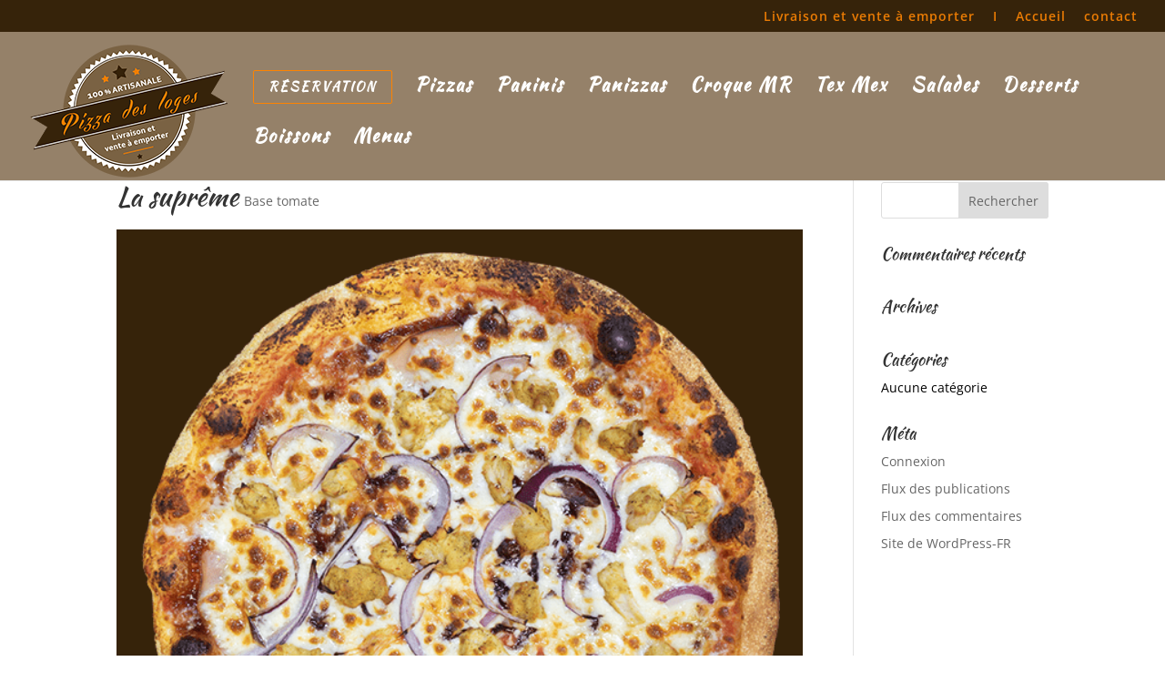

--- FILE ---
content_type: text/css
request_url: https://pizzadesloges.fr/wp-content/et-cache/global/et-divi-customizer-global.min.css?ver=1767016860
body_size: 2400
content:
body,.et_pb_column_1_2 .et_quote_content blockquote cite,.et_pb_column_1_2 .et_link_content a.et_link_main_url,.et_pb_column_1_3 .et_quote_content blockquote cite,.et_pb_column_3_8 .et_quote_content blockquote cite,.et_pb_column_1_4 .et_quote_content blockquote cite,.et_pb_blog_grid .et_quote_content blockquote cite,.et_pb_column_1_3 .et_link_content a.et_link_main_url,.et_pb_column_3_8 .et_link_content a.et_link_main_url,.et_pb_column_1_4 .et_link_content a.et_link_main_url,.et_pb_blog_grid .et_link_content a.et_link_main_url,body .et_pb_bg_layout_light .et_pb_post p,body .et_pb_bg_layout_dark .et_pb_post p{font-size:14px}.et_pb_slide_content,.et_pb_best_value{font-size:15px}#et_search_icon:hover,.mobile_menu_bar:before,.mobile_menu_bar:after,.et_toggle_slide_menu:after,.et-social-icon a:hover,.et_pb_sum,.et_pb_pricing li a,.et_pb_pricing_table_button,.et_overlay:before,.entry-summary p.price ins,.et_pb_member_social_links a:hover,.et_pb_widget li a:hover,.et_pb_filterable_portfolio .et_pb_portfolio_filters li a.active,.et_pb_filterable_portfolio .et_pb_portofolio_pagination ul li a.active,.et_pb_gallery .et_pb_gallery_pagination ul li a.active,.wp-pagenavi span.current,.wp-pagenavi a:hover,.nav-single a,.tagged_as a,.posted_in a{color:#eb7c04}.et_pb_contact_submit,.et_password_protected_form .et_submit_button,.et_pb_bg_layout_light .et_pb_newsletter_button,.comment-reply-link,.form-submit .et_pb_button,.et_pb_bg_layout_light .et_pb_promo_button,.et_pb_bg_layout_light .et_pb_more_button,.et_pb_contact p input[type="checkbox"]:checked+label i:before,.et_pb_bg_layout_light.et_pb_module.et_pb_button{color:#eb7c04}.footer-widget h4{color:#eb7c04}.et-search-form,.nav li ul,.et_mobile_menu,.footer-widget li:before,.et_pb_pricing li:before,blockquote{border-color:#eb7c04}.et_pb_counter_amount,.et_pb_featured_table .et_pb_pricing_heading,.et_quote_content,.et_link_content,.et_audio_content,.et_pb_post_slider.et_pb_bg_layout_dark,.et_slide_in_menu_container,.et_pb_contact p input[type="radio"]:checked+label i:before{background-color:#eb7c04}a{color:#eb7c04}#main-header,#main-header .nav li ul,.et-search-form,#main-header .et_mobile_menu{background-color:#958169}#main-header .nav li ul{background-color:#ffffff}.et_secondary_nav_enabled #page-container #top-header{background-color:#36230a!important}#et-secondary-nav li ul{background-color:#36230a}#top-header,#top-header a{color:#eb7c04}.et_header_style_centered .mobile_nav .select_page,.et_header_style_split .mobile_nav .select_page,.et_nav_text_color_light #top-menu>li>a,.et_nav_text_color_dark #top-menu>li>a,#top-menu a,.et_mobile_menu li a,.et_nav_text_color_light .et_mobile_menu li a,.et_nav_text_color_dark .et_mobile_menu li a,#et_search_icon:before,.et_search_form_container input,span.et_close_search_field:after,#et-top-navigation .et-cart-info{color:#ffffff}.et_search_form_container input::-moz-placeholder{color:#ffffff}.et_search_form_container input::-webkit-input-placeholder{color:#ffffff}.et_search_form_container input:-ms-input-placeholder{color:#ffffff}#top-header,#top-header a,#et-secondary-nav li li a,#top-header .et-social-icon a:before{font-size:14px;letter-spacing:1px}#top-menu li a{font-size:20px}body.et_vertical_nav .container.et_search_form_container .et-search-form input{font-size:20px!important}#top-menu li a,.et_search_form_container input{letter-spacing:2px}.et_search_form_container input::-moz-placeholder{letter-spacing:2px}.et_search_form_container input::-webkit-input-placeholder{letter-spacing:2px}.et_search_form_container input:-ms-input-placeholder{letter-spacing:2px}#top-menu li.current-menu-ancestor>a,#top-menu li.current-menu-item>a,#top-menu li.current_page_item>a{color:#eb7c04}#main-footer .footer-widget h4,#main-footer .widget_block h1,#main-footer .widget_block h2,#main-footer .widget_block h3,#main-footer .widget_block h4,#main-footer .widget_block h5,#main-footer .widget_block h6{color:#eb7c04}.footer-widget li:before{border-color:#eb7c04}@media only screen and (min-width:981px){.et_header_style_left #et-top-navigation,.et_header_style_split #et-top-navigation{padding:42px 0 0 0}.et_header_style_left #et-top-navigation nav>ul>li>a,.et_header_style_split #et-top-navigation nav>ul>li>a{padding-bottom:42px}.et_header_style_split .centered-inline-logo-wrap{width:83px;margin:-83px 0}.et_header_style_split .centered-inline-logo-wrap #logo{max-height:83px}.et_pb_svg_logo.et_header_style_split .centered-inline-logo-wrap #logo{height:83px}.et_header_style_centered #top-menu>li>a{padding-bottom:15px}.et_header_style_slide #et-top-navigation,.et_header_style_fullscreen #et-top-navigation{padding:33px 0 33px 0!important}.et_header_style_centered #main-header .logo_container{height:83px}#logo{max-height:30%}.et_pb_svg_logo #logo{height:30%}.et_header_style_centered.et_hide_primary_logo #main-header:not(.et-fixed-header) .logo_container,.et_header_style_centered.et_hide_fixed_logo #main-header.et-fixed-header .logo_container{height:14.94px}.et_header_style_left .et-fixed-header #et-top-navigation,.et_header_style_split .et-fixed-header #et-top-navigation{padding:42px 0 0 0}.et_header_style_left .et-fixed-header #et-top-navigation nav>ul>li>a,.et_header_style_split .et-fixed-header #et-top-navigation nav>ul>li>a{padding-bottom:42px}.et_header_style_centered header#main-header.et-fixed-header .logo_container{height:83px}.et_header_style_split #main-header.et-fixed-header .centered-inline-logo-wrap{width:83px;margin:-83px 0}.et_header_style_split .et-fixed-header .centered-inline-logo-wrap #logo{max-height:83px}.et_pb_svg_logo.et_header_style_split .et-fixed-header .centered-inline-logo-wrap #logo{height:83px}.et_header_style_slide .et-fixed-header #et-top-navigation,.et_header_style_fullscreen .et-fixed-header #et-top-navigation{padding:33px 0 33px 0!important}.et_fixed_nav #page-container .et-fixed-header#top-header{background-color:#36230a!important}.et_fixed_nav #page-container .et-fixed-header#top-header #et-secondary-nav li ul{background-color:#36230a}.et-fixed-header #top-menu a,.et-fixed-header #et_search_icon:before,.et-fixed-header #et_top_search .et-search-form input,.et-fixed-header .et_search_form_container input,.et-fixed-header .et_close_search_field:after,.et-fixed-header #et-top-navigation .et-cart-info{color:#ffffff!important}.et-fixed-header .et_search_form_container input::-moz-placeholder{color:#ffffff!important}.et-fixed-header .et_search_form_container input::-webkit-input-placeholder{color:#ffffff!important}.et-fixed-header .et_search_form_container input:-ms-input-placeholder{color:#ffffff!important}.et-fixed-header #top-menu li.current-menu-ancestor>a,.et-fixed-header #top-menu li.current-menu-item>a,.et-fixed-header #top-menu li.current_page_item>a{color:#eb7c04!important}.et-fixed-header#top-header a{color:#eb7c04}}@media only screen and (min-width:1350px){.et_pb_row{padding:27px 0}.et_pb_section{padding:54px 0}.single.et_pb_pagebuilder_layout.et_full_width_page .et_post_meta_wrapper{padding-top:81px}.et_pb_fullwidth_section{padding:0}}@media only screen and (max-width:980px){.et_header_style_centered .mobile_nav .select_page,.et_header_style_split .mobile_nav .select_page,.et_mobile_menu li a,.mobile_menu_bar:before,.et_nav_text_color_light #top-menu>li>a,.et_nav_text_color_dark #top-menu>li>a,#top-menu a,.et_mobile_menu li a,#et_search_icon:before,#et_top_search .et-search-form input,.et_search_form_container input,#et-top-navigation .et-cart-info{color:#36230a}.et_close_search_field:after{color:#36230a!important}.et_search_form_container input::-moz-placeholder{color:#36230a}.et_search_form_container input::-webkit-input-placeholder{color:#36230a}.et_search_form_container input:-ms-input-placeholder{color:#36230a}}	h1,h2,h3,h4,h5,h6{font-family:'Kaushan Script',handwriting}#main-header,#et-top-navigation{font-family:'Kaushan Script',handwriting}@media only screen and (max-width:980px){#logo{max-height:156px}}@media only screen and (min-width:981px){#logo{min-height:156px}}.esg-entry-content{min-height:200px!important}.minimal-light .esg-filterbutton:hover,.minimal-light .esg-filterbutton{background-color:#372001!important;color:#ee7d03!important}.eg-tony-pizza-ok-element-40{text-align:left}.caldera-grid .btn{display:block!important;margin-left:auto;margin-right:auto}.caldera-grid .btn{background-color:#FE8300;color:#FFFFFF;font-size:15px;font-weight:700!important;padding:10px 30px;box-shadow:0px 8px 18px -6px rgba(0,0,0,0.3)}body{color:#000;background-color:#fff;font-family:"Open Sans",Arial,sans-serif;font-size:14px;font-weight:500;-webkit-font-smoothing:antialiased;-moz-osx-font-smoothing:grayscale;line-height:1.7em}.jointoday_button a{color:#ffffff!important;line-height:9px;font-weight:600;padding:13px 16px!important;text-transform:uppercase;font-size:14px!important;border-radius:50px;-webkit-border-radius:2px;-moz-border-radius:2px;display:block;transition:all .5s ease;-webkit-transition:all .5s ease;-moz-transition:all .5s ease;border:1px solid #FE8300!important}.jointoday_button a:hover{opacity:1!important;color:#fff!important;background-color:#FE8300}.et-fixed-header #top-menu .jointoday_button a:hover{background-color:#FE8300;border:2px solid #ffffff;box-shadow:0px 0px 0px #FE8300;-moz-box-shadow:0px 0px 0px #FE8300;-webkit-box-shadow:0px 0px 0px #FE8300}#tarteaucitronAlertBig #tarteaucitronPersonalize{background:#FE8300!important}